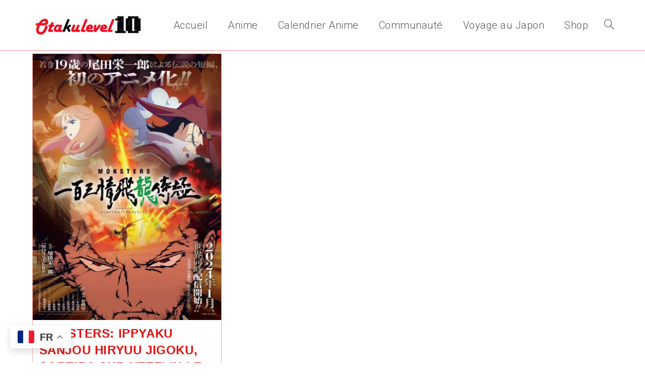

--- FILE ---
content_type: application/javascript; charset=UTF-8
request_url: https://otakulevel10-1.disqus.com/count-data.js?1=31017%20https%3A%2F%2Fotakulevel10.fr%2F%3Fp%3D31017
body_size: 284
content:
var DISQUSWIDGETS;

if (typeof DISQUSWIDGETS != 'undefined') {
    DISQUSWIDGETS.displayCount({"text":{"and":"et","comments":{"zero":"0 commentaire","multiple":"{num} Commentaires","one":"1 commentaire"}},"counts":[{"id":"31017 https:\/\/otakulevel10.fr\/?p=31017","comments":0}]});
}